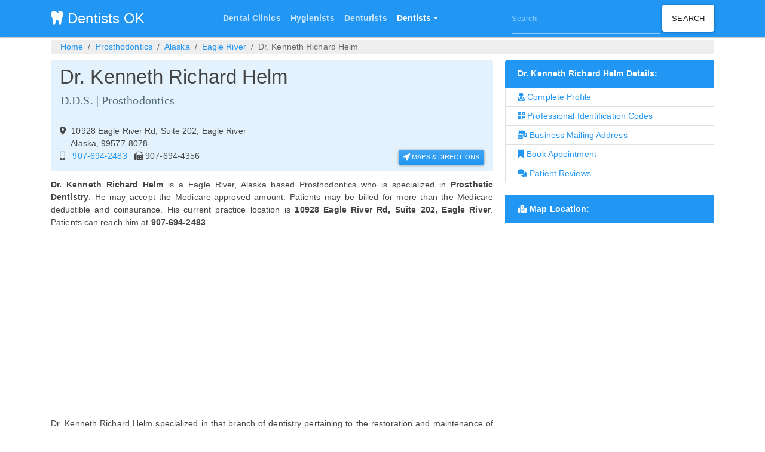

--- FILE ---
content_type: text/html; charset=UTF-8
request_url: https://dentistsok.com/dentist/dr-kenneth-richard-helm-dds-eagle-river/
body_size: 5984
content:
<!DOCTYPE html>
<html lang="en">

  
    <head>
      <meta charset="utf-8">
      <title>Dr. Kenneth Richard Helm - Prosthodontics in Eagle River, AK</title>
      <meta http-equiv="X-UA-Compatible" content="IE=edge">
      <meta name="viewport" content="width=device-width, initial-scale=1, shrink-to-fit=no">
      <meta name="description" content="Dr. Kenneth Richard Helm, Prosthodontics in Eagle River, AK with speciality, credentials, experience, medical identification codes, license details, hospital affiliation, patient reviews as well as practice location, appointment booking contact number details">
      <link rel="canonical" href="https://dentistsok.com/dentist/dr-kenneth-richard-helm-dds-eagle-river/">
      <link rel="shortcut icon" href="https://dentistsok.com/favicon.png">
        <!-- Bootstrap CSS -->
      <link rel="stylesheet" href="https://dentistsok.com/bootstrap/css/bootstrap.min.css">
  		<link rel="stylesheet" href="https://use.fontawesome.com/releases/v5.7.2/css/all.css" integrity="sha384-fnmOCqbTlWIlj8LyTjo7mOUStjsKC4pOpQbqyi7RrhN7udi9RwhKkMHpvLbHG9Sr" crossorigin="anonymous">
      <link href="https://dentistsok.com/style.css?v=10" rel="stylesheet">

    </head>
    <body>
  <nav class="navbar navbar-expand-lg navbar-dark bg-primary navbar1">
  <div class="container">
  <a class="navbar-brand" href="/"><i class="fas fa-tooth"></i> Dentists OK</a>
  <button class="navbar-toggler" type="button" data-toggle="collapse" data-target="#navbarColor01" aria-controls="navbarColor01" aria-expanded="false" aria-label="Toggle navigation" style="">
    <span class="navbar-toggler-icon"></span>
  </button>

  <div class="collapse navbar-collapse" id="navbarColor01">
    <ul class="navbar-nav mr-auto">
    <!--  <li class="nav-item active">
        <a class="nav-link" href="/">Home <span class="sr-only">(current)</span></a>
      </li>
      <li class="nav-item">
          <a class="nav-link" href="#"> </a>
      </li>-->
    </ul>
  </div>
    <div class="collapse navbar-collapse" id="navbarColor01">
      <ul class="navbar-nav mr-auto">

        <li class="nav-item">
          <a class="nav-link" href="https://dentistsok.com/dental-clinics/"><b>Dental Clinics</b></a>
        </li>
        <li class="nav-item">
          <a class="nav-link" href="https://dentistsok.com/dental-hygienists/"><b>Hygienists</b></a>
        </li>
        <li class="nav-item">
          <a class="nav-link" href="https://dentistsok.com/dentures/"><b>Denturists</b></a>
        </li>
        <li class="nav-item dropdown active">
          <a href="#" class="nav-link dropdown-toggle" data-toggle="dropdown"  role="button" aria-haspopup="true" aria-expanded="false"><b>Dentists</b></a>
            <div class="dropdown-menu">
              <a class="dropdown-item" href="https://dentistsok.com/endodontics/">Endodontics</a>
              <a class="dropdown-item" href="https://dentistsok.com/oral-and-maxillofacial/">Oral & Maxillofacial</a>
              <a class="dropdown-item" href="https://dentistsok.com/dentists/">General Dentists</a>
              <a class="dropdown-item" href="https://dentistsok.com/pediatric-dentist/">Pediatric</a>
              <a class="dropdown-item" href="https://dentistsok.com/prosthodontics/">Prosthodontics</a>
              <a class="dropdown-item" href="https://dentistsok.com/periodontics/">Periodontics</a>

                <!-- <div class="dropdown-divider"></div>
              <a class="dropdown-item" href="#">Separated link</a>-->
            </div>
        </li>
      </ul>
<form class="searchbox form-inline" action="https://dentistsok.com/search.php" id="cse-search-box">
             <div>
             <input type="hidden" name="cx" value="partner-pub-1320917294859026:3144350235" />
             <input type="hidden" name="cof" value="FORID:10" />
             <input type="hidden" name="ie" value="UTF-8" />
             <input class="form-control" type="text" name="q" size="30" placeholder="Search"/>
             <input class="btn btn-secondary" type="submit" name="sa" value="Search" />
           </div></form>


        <!--       <script async src="https://cse.google.com/cse.js?cx=partner-pub-1320917294859026:3144350235">
</script>
<div class="gcse-searchbox-only"></div>-->

  </div>
  <!--<script type="text/javascript" src="//www.google.com/coop/cse/brand?form=cse-search-box&amp;lang=en"></script>-->

  </div>
</nav>
<script async src="https://pagead2.googlesyndication.com/pagead/js/adsbygoogle.js"></script>
<script>
     (adsbygoogle = window.adsbygoogle || []).push({
          google_ad_client: "ca-pub-1320917294859026",
          enable_page_level_ads: true
     });
</script>

<style>
div#disqus_thread :not(iframe[src]) { display: none !important; }
div#disqus_recommendations { display: none !important; }
</style>

    <div class="container">
      	<ol class="breadcrumb">
        	<li class="breadcrumb-item"> <a href="https://dentistsok.com/">Home</a></li>
<li class="breadcrumb-item"><a href="https://dentistsok.com/prosthodontics/">Prosthodontics</a></li>
<li class="breadcrumb-item"><a href="https://dentistsok.com/prosthodontics/ak/">Alaska</a></li>
<li class="breadcrumb-item"><a href="https://dentistsok.com/prosthodontics/ak/eagle-river/">Eagle River</a></li>
<li class="breadcrumb-item active">Dr. Kenneth Richard Helm</li>
      	</ol>

<!--<style type="text/css">
.adslot_1 { display:inline-block; }
@media (max-width: 500px) {.adslot_1 {display: none;} }
@media (min-width:501px) { .adslot_1 { display:inline-block; width: 468px; height: 15px; } }
@media (min-width:900px) { .adslot_1 { display:inline-block; width: 728px; height: 15px; } }
@media (min-width:1200px) { .adslot_1 { display:inline-block; width: 1000px; height: 20px; } }
</style>
<ins class="adsbygoogle adslot_1"
data-ad-client="ca-pub-1320917294859026"
data-ad-slot="3714424837"
data-ad-format="link"></ins>
<script async src="//pagead2.googlesyndication.com/pagead/js/adsbygoogle.js"></script>
<script>(adsbygoogle = window.adsbygoogle || []).push({});</script>-->


    <div class="row">
    <div class="col-md-8 space">

<div class="jumbotron "><h1>Dr. Kenneth Richard Helm</h1><h4>D.D.S. | Prosthodontics</h4><br><div class="imgs-left"><i class="fas fa-map-marker-alt"></i> <br>&nbsp;&nbsp;</div><div class="inline">&nbsp; 10928 Eagle River Rd, Suite 202, Eagle River<br>&nbsp; Alaska, 99577-8078</div><br><i class="fas fa-mobile-alt"></i> <a href="tel:907-694-2483">&nbsp; 907-694-2483</a>&nbsp;&nbsp;&nbsp;<i class="fas fa-fax"></i> 907-694-4356<a class="btn btn-primary btn-sm floatright" href="//maps.google.com/?q=10928+Eagle+River+Rd%2C+Suite+202%2C+Eagle+River%2C+AK" target="_blank" role="button"><i class="fas fa-location-arrow"></i> Maps & Directions</a></div><div class="justify"><strong>Dr. Kenneth Richard Helm</strong> is a Eagle River, Alaska based Prosthodontics who is  specialized in <strong>Prosthetic Dentistry</strong>. He may accept the Medicare-approved amount. Patients may be billed for more than the Medicare deductible and coinsurance. His current practice location is <strong>10928 Eagle River Rd, Suite 202, Eagle River</strong>. Patients can reach him at <b>907-694-2483</b>.<div class="pan"><script async src="https://pagead2.googlesyndication.com/pagead/js/adsbygoogle.js"></script>
<!--  Resp -->
<ins class="adsbygoogle"
     style="display:block"
     data-ad-client="ca-pub-1320917294859026"
     data-ad-slot="9760958434"
     data-ad-format="auto"
     data-full-width-responsive="true"></ins>
<script>
(adsbygoogle = window.adsbygoogle || []).push({});
</script></div><br>Dr. Kenneth Richard Helm specialized in that branch of dentistry pertaining to the restoration and maintenance of oral functions, comfort, appearance and health of the patient by the restoration of natural teeth and/or the replacement of missing teeth and contiguous oral and maxillofacial tissues with artificial substitutes.</div><div class="col1 mt-2" id="cp"><b><i class="fas fa-user-md"></i> Complete Profile:</b></div><div>Dr. Kenneth Richard Helm speciality, credentials, practice address, contact phone number and fax are as below.
		Patients can directly walk in or can call on the below given phone number for appointment. </div><table class="table table-striped table-sm noborder mt-2"><tr><td class="width40"><b>Name: </b></td><td>Dr. Kenneth Richard Helm</td></tr><tr><td><strong>Specialization: </strong></td><td>Prosthodontics</td></tr><tr><td><strong>Gender:</strong></td><td>Male</td></tr><tr><td><strong>Credentials: </strong></td><td>D.D.S.</td></tr><tr><td><strong>Accepts Medicare Assignment:</strong></td><td>May Accept <a tabindex="0" role="button" data-toggle="popover" data-trigger="focus" data-content="The provider is enrolled for medicare; may or may not accept the Medicare-approved amount." aria-label="medicare information"> <i class="fas fa-info-circle"></i></a></td></tr><tr><td><strong>Practice Address:</strong></td><td>10928 Eagle River Rd, Suite 202, Eagle River,<br>Alaska, 99577-8078</td></tr><tr><td><strong>Phone:</strong></td><td>907-694-2483</td></tr><tr><td><strong>Fax:</strong></td><td>907-694-4356</td></tr></table><div class="col1" id="pid"><b><i class="fas fa-qrcode"></i> Professional Identification Codes:</b></div><div> NPI number stands for National Provider Identifier which is a unique 10-digit identification number issued to health care providers in the United States by the Centers for Medicare and Medicaid Services (CMS).
		NPI details are as mentioned below. </div><table class="table table-striped table-sm noborder mt-2"><tr><td class="width40"><strong>PAC ID: <a tabindex="0" role="button" data-toggle="popover" data-trigger="focus" data-content="Unique individual professional ID assigned by PECOS" aria-label="pac id information"> <i class="fas fa-info-circle"></i></a></strong></td><td>4587968078</td></tr>
  <tr><td><strong>Enrollment ID: <a tabindex="0" role="button" data-toggle="popover" data-trigger="focus" data-content="Unique ID for the individual professional enrollment which is source for the data in the observation" aria-label="enrollment information"> <i class="fas fa-info-circle"></i></a></strong></td><td>I20160203001359</td></tr><tr><td><strong>NPI Number: <a tabindex="0" role="button" data-toggle="popover" data-trigger="focus" data-content="Unique professional ID assigned by NPPES" aria-label="npi information"> <i class="fas fa-info-circle"></i></a></strong></td><td>1912048679</td></tr><tr><td><b>NPI Enumeration Date: </b></td><td>08 Feb, 2007</td></tr><tr><td><b>NPI Last Update On: </b></td><td>06 Oct, 2014</td></tr></table><div class="pan"><script async src="https://pagead2.googlesyndication.com/pagead/js/adsbygoogle.js"></script>
<!--  Resp -->
<ins class="adsbygoogle"
     style="display:block"
     data-ad-client="ca-pub-1320917294859026"
     data-ad-slot="9760958434"
     data-ad-format="auto"
     data-full-width-responsive="true"></ins>
<script>
(adsbygoogle = window.adsbygoogle || []).push({});
</script></div><div>Business mailing address can be used for mailing purpose only, for visiting purpose patients need to refer above mentioned address.</div><table class="table table-striped table-sm noborder mt-2"><tr><td class="width40"><strong>Address: </strong></td><td>19232 Citation Rd,  <br> Eagle River, Alaska</td></tr>
<tr><td><strong>Zip: </strong></td><td>99577-8416</td></tr>
<tr><td><strong>Phone Number: </strong></td><td>907-694-1866</td></tr>
</table>
<div class="col1 inline" id="ba"><i class="fas fa-bookmark"></i></div> Patients can reach Dr. Kenneth Richard Helm at <b>10928 Eagle River Rd, Suite 202, Eagle River, Alaska</b> or can <strong>call to book an appointment on 907-694-2483</strong>.<br><div class="col1" id="rw"><b><i class="fas fa-comments"></i> Comments/ Reviews:</b></div><div>Read all the reviews posted for Dr. Kenneth Richard Helm below. You may also share your own experience with Dr. Kenneth Richard Helm. Your feedback can help others make better decisions.</div>
<div class="d-grid gap-2 pan" id="disqus-placeholder">
<button class="btn btn-primary btn-block" type="button" onclick="loadDisqus(this)"> Read Reviews / Give Feedback </button>
</div>

<div id="disqus_thread"></div>
<sup>**</sup>Data of this site is collected from Medicare & Medicaid Services (CMS) and NPPES. Last updated on <strong>08 December, 2025.</strong><br><!--<script>

/**
*  RECOMMENDED CONFIGURATION VARIABLES: EDIT AND UNCOMMENT THE SECTION BELOW TO INSERT DYNAMIC VALUES FROM YOUR PLATFORM OR CMS.
*  LEARN WHY DEFINING THESE VARIABLES IS IMPORTANT: https://disqus.com/admin/universalcode/#configuration-variables*/
/*
var disqus_config = function () {
this.page.url = PAGE_URL;  // Replace PAGE_URL with your page's canonical URL variable
this.page.identifier = PAGE_IDENTIFIER; // Replace PAGE_IDENTIFIER with your page's unique identifier variable
};
*/
(function() { // DON'T EDIT BELOW THIS LINE
var d = document, s = d.createElement('script');
s.src = 'https://dentistsok.disqus.com/embed.js';
s.setAttribute('data-timestamp', +new Date());
(d.head || d.body).appendChild(s);
})();
</script>
<noscript>Please enable JavaScript to view the <a href="https://disqus.com/?ref_noscript">comments powered by Disqus.</a></noscript>-->

</div>

<div class="col-md-4 space1">

<a href="#" class="list-group-item list-group-item-action active"> <strong>Dr. Kenneth Richard Helm Details:</strong>  </a><a href="#cp" class="list-group-item list-group-item-action pan1 pill1"><i class="fas fa-user-md"></i>  Complete Profile</a><a href="#pid" class="list-group-item list-group-item-action pan1 pill1"><i class="fas fa-qrcode"></i> Professional Identification Codes</a><a href="#ma" class="list-group-item list-group-item-action pan1 pill1"><i class="fas fa-mail-bulk"></i> Business Mailing Address</a><a href="#ba" class="list-group-item list-group-item-action pan1 pill1"><i class="fas fa-bookmark"></i> Book Appointment</a><a href="#rw" class="list-group-item list-group-item-action pan1 pill1"><i class="fas fa-comments"></i> Patient Reviews</a><br><a href="#" class="list-group-item list-group-item-action active"> <b><i class="fas fa-map-marked-alt"></i> Map Location:</b></a><div class="map-responsive"><iframe width="600" height="600" style="border:0" title="Dr. Kenneth Richard Helm Map Location" src="https://www.google.com/maps/embed/v1/place?key=AIzaSyBw8bPsHmAMLwMolNEEqHGhU4v4Cnn0wdY&q=10928+Eagle+River+Rd%2C+Suite+202%2C+Eagle+River%2C+AK&zoom=15" allowfullscreen></iframe></div><br><a href="#" class="list-group-item list-group-item-action active"> Similar Prosthodontics in Eagle River, AK  </a><br><small><i>&nbsp; &nbsp; No other Prosthodontics is available in Eagle River, AK.</i></small><div class="pan"><script async src="https://pagead2.googlesyndication.com/pagead/js/adsbygoogle.js"></script>
<!--  Resp -->
<ins class="adsbygoogle"
     style="display:block"
     data-ad-client="ca-pub-1320917294859026"
     data-ad-slot="9760958434"
     data-ad-format="auto"
     data-full-width-responsive="true"></ins>
<script>
(adsbygoogle = window.adsbygoogle || []).push({});
</script></div></div></div>
</div>
<!-- Disqus loading script -->
<script>
function loadDisqus(button) {
// Hide the button immediately
button.style.display = 'none';

// Only load Disqus script on demand
var d = document, s = d.createElement('script');
s.src = 'https://dentistsok.disqus.com/embed.js';
s.setAttribute('data-timestamp', +new Date());
(d.head || d.body).appendChild(s);
}
</script>
</body>

<div class="footer">
<div class="container justify">
<div class="row">
<div><strong>Dentist:</strong> A dentist is a person who is qualified as a doctorate in dental surgery (D.D.S.) or dental medicine (D.M.D.), licensed by the state to practice dentistry, and practicing within the scope of that license.  There is no difference between the two degrees: dentists who have a DMD or DDS (both have same education).  Universities have the prerogative to determine what degree is awarded. Both degrees use the same curriculum requirements set by the American Dental Association's Commission on Dental Accreditation. Generally, three or more years of undergraduate education plus four years of dental school is required to graduate and become a general dentist.  State licensing boards accept either degree as equivalent, and both degrees allow licensed individuals to practice the same scope of general dentistry.  Additional post-graduate training is required to become a dental specialist.
<br><br>
<strong>Services provided by a Dentist:</strong> By nature of their general training, a licensed dentist can carry out most dental treatments such as <strong>tooth whitening, filling and restorative (like dental implants, crowns, bridges), orthodontics (braces, veneers), prosthodontic (dentures, crown/bridge), endodontic (root canal) therapy, periodontal (gum) therapy, and oral surgery (extraction of teeth), as well as performing examinations, taking radiographs (x-rays) and diagnosis</strong>. Additionally, dentists can further engage in oral surgery procedures such as dental implant placement. Dentists can also prescribe medications such as antibiotics, fluorides, pain killers, local anesthetics, sedatives/hypnotics and any other medications that serve in the treatment of the various conditions that arise in the head and neck.
<br>Patients can choose dentists from below:<br>
</div>
<br><div class="col-md-4 justify"><ul>
  <li><a class="foothover" href="https://dentistsok.com/dentists/">Dentists</a></li>
  <li><a class="foothover" href="https://dentistsok.com/dentures/">Denturists</a></li>

</ul></div>
<div class="col-md-4 justify"><ul>
  <li><a class="foothover" href="https://dentistsok.com/dental-clinics/">Dental Clinics</a></li>
  <li><a class="foothover" href="https://dentistsok.com/dental-care/">Dental Centers</a></li>

</ul></div>
<div class="col-md-4 justify"><ul>
  <li><a class="foothover" href="https://dentistsok.com/dental-hygienists/">Dental Hygienists</a></li>

</div>

</div></div>


</div>
<div class="container justify">
<div class="row">

  <div class="col-md-4">
  <a href="/" class="btn btn-link" role="button">&copy; DentistsOk 2025</a>  </div><div class="col-md-4 center">
    <a href="//dentistsok.com/disclaimer/" class="btn btn-link" role="button">Disclaimer</a>
  </div><div class="col-md-4 center">
  <a href="//dentistsok.com/privacy-policy/" class="btn btn-link" role="button">Privacy Policy</a>
  </div>
</div>
</div>

<!-- Global site tag (gtag.js) - Google Analytics -->
<script async src="https://www.googletagmanager.com/gtag/js?id=UA-41378189-9"></script>
<script>
  window.dataLayer = window.dataLayer || [];
  function gtag(){dataLayer.push(arguments);}
  gtag('js', new Date());

  gtag('config', 'UA-41378189-9');
</script>


<!-- Bootstrap core JavaScript
================================================== -->
<!-- Placed at the end of the document so the pages load faster -->
<script src="https://ajax.googleapis.com/ajax/libs/jquery/2.0.0/jquery.min.js"></script>
<script src = "https://cdnjs.cloudflare.com/ajax/libs/popper.js/1.12.9/umd/popper.min.js" type="text/javascript"></script>
<script src="/bootstrap/js/bootstrap.min.js"></script>
<script>
$(function () {
  $('[data-toggle="popover"]').popover()
})
</script>
</html>


--- FILE ---
content_type: text/html; charset=utf-8
request_url: https://www.google.com/recaptcha/api2/aframe
body_size: 266
content:
<!DOCTYPE HTML><html><head><meta http-equiv="content-type" content="text/html; charset=UTF-8"></head><body><script nonce="Mnp8LtOhCbzmW09qoiwhIw">/** Anti-fraud and anti-abuse applications only. See google.com/recaptcha */ try{var clients={'sodar':'https://pagead2.googlesyndication.com/pagead/sodar?'};window.addEventListener("message",function(a){try{if(a.source===window.parent){var b=JSON.parse(a.data);var c=clients[b['id']];if(c){var d=document.createElement('img');d.src=c+b['params']+'&rc='+(localStorage.getItem("rc::a")?sessionStorage.getItem("rc::b"):"");window.document.body.appendChild(d);sessionStorage.setItem("rc::e",parseInt(sessionStorage.getItem("rc::e")||0)+1);localStorage.setItem("rc::h",'1766307756328');}}}catch(b){}});window.parent.postMessage("_grecaptcha_ready", "*");}catch(b){}</script></body></html>

--- FILE ---
content_type: text/css
request_url: https://dentistsok.com/style.css?v=10
body_size: 903
content:
.navbar1 {
	margin-bottom: 0px;
	min-height: 0px;
  margin-top: :0px;
	padding-top:0px;
	padding-bottom:0px;
}

.iconclr {

	color:#bbb;
}
.medicolor{
    color: #4CAF50;
}
.imgs{
	 display: inline;
	 margin-right: 25px;
   padding-top: 5px;
	 padding-bottom: 15px;
	 float: left;
	 max-width: 20%;
}
.imgs-left{
	  margin: 0px;
  	padding: 0px;
	  float: left;

}
.imgs-right{
	margin: 5px;
	padding: 5px;
	float: right;
}
.inline{
	display: inline;
}
.pan{
	margin-bottom:10px;
	margin-top:5px;
}
.pan1{
	padding-bottom:5px;
	padding-top:5px;

}
.pan2{
	padding-bottom:15px;
	padding-top:15px;
}

.jumbotron {
	background-color: #E3F2FD;
	padding-top: 10px;
	padding-bottom: 15px;
	padding-left: 15px !important;
	padding-right: 15px !important;
	margin-bottom: 12px;
	margin-top: 5px;

}
h5{
  color: #90A4AE;
	font-family: 'Times New Roman', Georgia, Serif;
	margin-left: 1px;
}
h2,h5{
    margin-top: 1px;
    margin-bottom: 1px;
}
.myheader1{
	font-family: 'Times New Roman', Georgia, Serif;
	font-size:30px;
	margin-bottom:5px;
	margin-top:5px;
}
.breadcrumb {
	margin-top: 5px;
  margin-bottom: 5px;
	padding-top: 1px;
	padding-bottom: 1px;
}
.mynav>li>a {
    position: relative;
    display: block;
    padding: .1px;

}

.address{
	display:inline-block;
	margin-left:10px;
	border:1px;
}
body, div, p, table {
    font-family: Lato, Arial, sans-serif;
    font-size: 14px;
}
.map-responsive{
    overflow:hidden;
    padding-bottom:100%;
    position:relative;
    height:0;
}
.map-responsive iframe{
    left:0;
    top:0;
    height:100%;
    width:100%;
    position:absolute;
}
.space{
	padding-right:5px;
}
@media (max-width: 800px)
{
   .space{padding-right:15px;}
}
.btn-xs-resize{
	text-transform: capitalize;
	padding-top: 1px;
	padding-bottom: 1px;
	padding-left: 4px;
	padding-right: 4px;

}
.col{
padding-left:5px;
}
@media (max-width: 800px)
{
   .col{padding-left:15px;}
}
.doclist{
	border-bottom: 1px dotted #EAECEE;
}
.nameclr{
	color: #2196F3;

}
.floatright{float:right;}

.searchbox{
	 margin: 0px;
   padding-top: 5px;
	 padding-bottom: 5px;
	 float: right;
	 padding-left: 8px;
}
.btn-lg{
	text-transform: capitalize;
	padding-top:30px;
	padding-bottom:30px;
}
.myheader{
	font-family: 'Times New Roman', Georgia, Serif;
}
.footer {
  background-color: #c8e5fc;
	color:#191311;
	padding-top: 10px;
	margin-top: 10px;
	line-height:1.6;
	padding-left:5px;
	padding-right:5px;
}

.light-green{
	background-color: #6fbf72 !important;
	padding-top: 5px;
	padding-bottom: 5px;
}
.light-grey{
	background-color: #c0c2c3 !important;
	padding-top: 5px;
	padding-bottom: 5px;
}
.btn-block{
	padding-top: 10px;
	padding-bottom: 10px;
	font-size: 14px;
}
.foothover{
      color:#191311;
	  text-decoration:none;
}
.foothover:hover{
      color:#81939c;
	  text-decoration:none ;
}
.justify{
text-align:justify;
}
div.col1{
	color: #2E86C1;
	font-size: 16px;
}
td.width60{
 width: 60%;
}
td.width40{
 width: 40%;
}
td.width20{
 width: 20%;
}
td.width50{
 width: 50%;
}
.center{
text-align:center;
}
div.mydiv{
	font-size: 12px;
}
div.mydiv h4{
	font-size:18px;
}
.btn-lg{
	text-transform: capitalize;
	font-size: 18px;
	padding-top:30px;
	padding-bottom:30px;
	box-shadow: 5px 10px #F0F0F0;
}
.pill1{
  color: #2196F3;
}
.my-2{
	padding-top:10px;
	padding-bottom:10px;

}
.space1{
	padding-top:5px;
}
.space2{
	padding-top:105px;
}
h4{
  color: #546E7A;
	font-family: 'Times New Roman', Georgia, Serif;
	margin-left: 1px;
}
